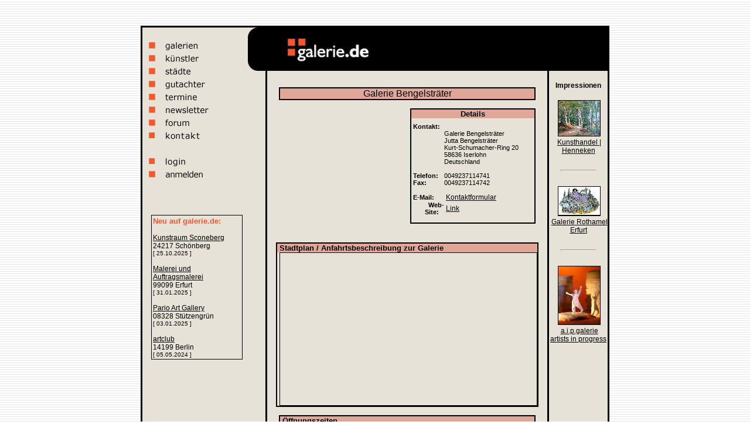

--- FILE ---
content_type: text/html; charset=UTF-8
request_url: https://www.galerie.de/bengelstraeteriserlohn/
body_size: 4664
content:


<html>
<head>
<title>galerie.de - "Galerie Bengelsträter"</title><meta http-equiv="Content-Type" content="text/html; charset=iso-8859-1">
<meta name="robots" content="INDEX,FOLLOW">
<meta name="description" content="">
<meta name="keywords" content="">
<meta name="revisit-after" content="5 days">
<link rel="stylesheet" href="/css/style.css" type="text/css">

</head>


<body bgcolor="#FFFFFF" text="#000000" background="/bilder/hintergrund.gif">
<div align="center">&nbsp; <br>
  &nbsp; 
  <table width="800" border="0" cellspacing="0" cellpadding="0">
    <tr> 
      <td width="0" valign="TOP">        
        <div align="right"></div>
      </td>
      <td width="800" valign="TOP"> 
        <table width="800" border="0" cellspacing="0" cellpadding="0" align="center">
          <tr bgcolor="#000000"> 
            <td width="3" height="3" ><img src="/bilder/univers.gif" width="3" height="3"></td>
            <td width="180" height="3" ><img src="/bilder/univers.gif" width="3" height="3"></td>
            <td width="614" height="3" ><img src="/bilder/univers.gif" width="3" height="3"></td>
            <td width="3" height="3" ><img src="/bilder/univers.gif" width="3" height="3"></td>
          </tr>
          <tr bgcolor="#000000"> 
            <td width="3" height="3" ><img src="/bilder/univers.gif" width="3" height="3"></td>
            <td bgcolor="E7E2D8" rowspan="2" valign="TOP"> 
              <table width="160" border="0">
  <tr>
    <td>&nbsp;</td>
    <td>&nbsp;</td>
  </tr>
  <tr>
    <td>&nbsp;</td>
    <td><a href="/galerie_suche.php"><img title="Galeriesuche" alt="Galerien" src="/bilder/menu_galerien.gif" width="110" height="18" border="0"></a></td>
  </tr>
  <tr>
    <td>&nbsp;</td>
    <td><a href="/kuenstler_suche.php"><img title="K�nstlersuche" alt="K�nstler" src="/bilder/menu_kuenstler.gif" width="110" height="18" border="0"></a></td>
  </tr>
  <tr>
    <td>&nbsp;</td>
    <td><a href="/stadt_suche.php"><img title="St�dtesuche" alt="St�dte" src="/bilder/menu_staedte.gif" width="110" height="18" border="0"></a></td>
  </tr>
  <tr>
    <td>&nbsp;</td>
    <td><a href="/gutachter_suche.php"><img title="Gutachtersuche" alt="Gutachter" src="/bilder/menu_gutachter.gif" width="110" height="18" border="0"></a></td>
  </tr>
  <tr>
    <td>&nbsp;</td>
    <td><a href="/ausstellungen_suche_ausgabe.php?buchst=Alle"><img title="Ausstellungssuche" alt="Ausstellungssuche" src="/bilder/menu_termine.gif" width="125" height="18" border="0"></a></td>
  </tr>
  <tr>
    <td>&nbsp;</td>
    <td><a href="/newsletter.php"><img title="Newsletter Anmeldung/Abmeldung" src="/bilder/menu_newsletter.gif" width="110" height="18" border="0"></a></td>
  </tr>
  <tr>
    <td>&nbsp;</td>
    <td><a href="/forum.php"><img title="Forum" alt="Diskussionsforum / Whiteboard" src="/bilder/menu_forum.gif" width="110" height="18" border="0"></a></td>
  </tr>
  <tr>
    <td>&nbsp;</td>
    <td><a href="/impressum.php"><img title="Kontakt & Impressum" src="/bilder/menu_kontakt.gif" width="110" height="18" border="0"></a></td>
  </tr>
  <tr>
    <td>&nbsp;</td>
    <td>&nbsp;</td>
  </tr>
  
  <tr>
    <td>&nbsp;</td>
    <td><a href="/login/login.php"><img title="galerie.de Login" src="/bilder/menu_login.gif" width="110" height="18" border="0"></a></td>
  </tr>
  <tr>
    <td>&nbsp;</td>
    <td><a href="/anmeldung.php"><img title="Anmelden bei galerie.de" src="/bilder/menu_anmelden.gif" width="125" height="18" border="0"></a></td>
  </tr>
</table>
              <br>
              <div align="center"> 
                <script type="text/javascript"><!--
google_ad_client = "ca-pub-5555577502807923";
/* galerie-de-linkblock */
google_ad_slot = "1438164344";
google_ad_width = 160;
google_ad_height = 90;
//-->
</script>
<script type="text/javascript"
src="http://pagead2.googlesyndication.com/pagead/show_ads.js">
</script>
<br /><br />
<table width="150" border="0" cellspacing="0" cellpadding="0">
  <tr>
    <td class="text12">
			<div style="width:100%; border:1px solid #000;padding:2px;">
				<span class="text13fett_orange">Neu auf galerie.de:</span>	
			<br><br>
				<a href="/kunstraumsconeberg" title="Informationen �ber Kunstraum Sconeberg" style="color:#000">Kunstraum Sconeberg</a><br>
				24217 Schönberg				
				<br>
				<span class="text10">[ 25.10.2025 ]</span>
				<br><br>
				<a href="/nikolauskriese" title="Informationen �ber Malerei und Auftragsmalerei" style="color:#000">Malerei und Auftragsmalerei</a><br>
				99099 Erfurt				
				<br>
				<span class="text10">[ 31.01.2025 ]</span>
				<br><br>
				<a href="/parioartgallery" title="Informationen �ber Pario Art Gallery" style="color:#000">Pario Art Gallery</a><br>
				08328 Stützengrün				
				<br>
				<span class="text10">[ 03.01.2025 ]</span>
				<br><br>
				<a href="/artclubwtf" title="Informationen �ber artclub" style="color:#000">artclub</a><br>
				14199 Berlin				
				<br>
				<span class="text10">[ 05.05.2024 ]</span>
					</div>
	   
	</td>
  </tr>
</table>

              </div>
            </td>
            <td bgcolor="E7E2D8" width="614" valign="top"> 
              <table width="100%" border="0" cellspacing="0" cellpadding="0">
                <tr> 
                  <td width="16"><img src="/bilder/balken_ecke_sch.gif" width="16" height="74"></td>
                  <td width="54" bgcolor="#000000"><img src="/bilder/univers.gif" width="1" height="1"></td>
                  <td width="140" bgcolor="#000000"><a href="http://www.galerie.de"><img src="/bilder/logo.gif" width="140" height="74" border="0"></a></td>
                  <td width="407" bgcolor="#000000" align="Center" valign="Center"> 
                    <table width="350" border="0" cellspacing="0" cellpadding="0">
  <tr>
	<td class="text13fett_orange"></td>  
  </tr>
</table>

                  </td>
                </tr>
              </table>
            </td>
            <td width="3" height="3" ><img src="/bilder/univers.gif" width="3" height="3"></td>
          </tr>
          <tr bgcolor="#000000"> 
            <td width="3" height="3" ><img src="/bilder/univers.gif" width="3" height="3"></td>
            <td bgcolor="E7E2D8" width="614"> 
              <table width="100%" border="0" cellspacing="0" cellpadding="0">
                <tr> 
                  <td width="30">&nbsp;</td>
                  <td width="3"  bgcolor="#000000"><img src="/bilder/univers.gif" width="3" height="3"></td>
                  <td width="478" class="text12" valign="TOP" align="CENTER">
				  <script type="text/javascript">
function wagt_map_2() {
  if(GBrowserIsCompatible()) {
    if(!document.getElementById('wagt_map_2')) return false;
    var map = new GMap2(document.getElementById('wagt_map_2'));
    map.enableContinuousZoom();
    map.enableDoubleClickZoom();
    map.addControl(new GSmallMapControl());
    map.addControl(new GMapTypeControl());
    map.addControl(new GOverviewMapControl());
    var geocoder = new GClientGeocoder();
    
    var icon = new GIcon();
    var markerStyle = 'Google Traditional (pillow)';
    var markerColor = 'Yosemite';
    icon.image = 'http://google.webassist.com/google/markers/traditionalpillow/yosemite.png';
    icon.shadow = 'http://google.webassist.com/google/markers/traditionalpillow/shadow.png';
    icon.iconSize = new GSize(34,35);
    icon.shadowSize = new GSize(34,35);
    icon.iconAnchor = new GPoint(9,23);
    icon.infoWindowAnchor = new GPoint(19,0);
    icon.printImage = 'http://google.webassist.com/google/markers/traditionalpillow/yosemite.gif';
    icon.mozPrintImage = 'http://google.webassist.com/google/markers/traditionalpillow/yosemite_mozprint.png';
    icon.printShadow = 'http://google.webassist.com/google/markers/traditionalpillow/shadow.gif';
    icon.transparent = 'http://google.webassist.com/google/markers/traditionalpillow/yosemite_transparent.png';

    var address_0 = {
      street: 'Kurt-Schumacher-Ring 20',
      city: 'Iserlohn',
      state: 'Iserlohn',
      zip: '58636',
      country: 'Deutschland',
      infowindow: 'custom',
      infowindowtext: '<span style="font: 12px Verdana, Arial, Helvetica, sans-serif; color: #000;"><strong>Galerie Bengelsträter</strong><br />Kurt-Schumacher-Ring 20<br />58636 Iserlohn</span>',
      full: 'Kurt-Schumacher-Ring 20, Iserlohn, Iserlohn, 58636, Deutschland',
      isdefault: true
    };
	
    
    geocoder.getLatLng (
      address_0.full,
      function(point) {
        if(point) {
          map.setCenter(point, 13);
          var marker = new GMarker(point, icon);
          GEvent.addListener(marker, 'click', function() {
            marker.openInfoWindowHtml(address_0.infowindowtext);
          });
          map.addOverlay(marker);
          marker.openInfoWindowHtml(address_0.infowindowtext);
        }
        else {
        	
        }
      }
    );

  }
}
</script>
<script type="text/javascript" src="http://maps.google.com/maps?file=api&v=2&key=ABQIAAAAmZXpqIPe1-RmdOsXNuVJkhTzW18qAqXX7Gf6hfjryXmtaen8MxRwOIA2sRZ4gF8CC4alUp_m6Lw4gQ">/*wagt*/</script><br><br>
<table width="438" border="0" cellspacing="0" cellpadding="0">
  <tr bgcolor="#000000"> 
    <td colspan="4"><img src="/bilder/univers.gif" width="2" height="2"></td>
  </tr>
  <tr> 
    <td bgcolor="#000000" rowspan=""><img src="/bilder/univers.gif" width="2" height="2"></td>
    <td colspan="2" class="text16fett" width="438" bgcolor="#E0A798">       
      <div align="center">Galerie Bengelsträter</div>
    </td>
    <td bgcolor="#000000" rowspan=""><img src="/bilder/univers.gif" width="2" height="2"></td>
  </tr>
  <tr> 
    <td bgcolor="#000000" colspan="4"><img src="/bilder/univers.gif" width="2" height="2"></td>
  </tr>
</table>
<br>
<table width="448" border="0" cellspacing="0" cellpadding="0">
  <tr> 
    <td width="224" align="CENTER" valign="TOP"> 
      <table width="214" border="0" cellspacing="0" cellpadding="0">
        <tr> 
          <td colspan="3"><img src="/bilder/univers.gif" width="2" height="2"></td>
        </tr>
        <tr> 
          <td rowspan="2"><img src="/bilder/univers.gif" width="2" height="2"></td>
          <td width="214" class="text13fett"></td>
          <td rowspan="2"><img src="/bilder/univers.gif" width="2" height="2"></td>
        </tr>
        <tr> 
          <td width="214" class="text11" align="CENTER"> <br>
            <br>
            <br>
          </td>
        </tr>
        <tr> 
          <td colspan="3"><img src="/bilder/univers.gif" width="2" height="2"></td>
        </tr>
      </table>
    </td>
    <td width="224" align="CENTER" valign="TOP" > 
      <table width="214" border="0" cellspacing="0" cellpadding="0">
        <tr bgcolor="#000000"> 
          <td colspan="4" class="text13fett"><img src="/bilder/univers.gif" width="2" height="2"></td>
        </tr>
        <tr> 
          <td class="text13fett" bgcolor="#000000" rowspan="15"><img src="/bilder/univers.gif" width="2" height="2"></td>
          <td colspan="2" class="text13fett" bgcolor="#E0A798"> 
            <div align="center">Details</div>
          </td>
          <td class="text13fett" bgcolor="#000000" rowspan="15"><img src="/bilder/univers.gif" width="2" height="2"></td>
        </tr>
        <tr> 
          <td colspan="2" class="text11fett"><img src="/bilder/univers.gif" width="8" height="8"></td>
        </tr>
        <tr> 
          <td width="60" class="text11fett"> 
            &nbsp;<strong>Kontakt</strong>:
          </td>
          <td width="154" class="text11">&nbsp; </td>
        </tr>
		         <tr> 
		  <td></td>
          <td class="text11">Galerie Bengelsträter          </td>
        </tr>
	    		
		
	            <tr> 
		 <td></td>
          <td  class="text11">
            Jutta Bengelsträter          </td>
        </tr>
	    		
		
		
	            <tr> 
		 <td></td>
          <td  class="text11">
            Kurt-Schumacher-Ring 20          </td>
        </tr>
	    		
		
		
	            <tr> 
		 <td></td>
          <td  class="text11">
            58636 Iserlohn          </td>
        </tr>
	    		
		
		
	            <tr> 
		 <td></td>
          <td  class="text11"> 
            Deutschland          </td>
        </tr>
	    						

        <tr> 
          <td class="text11"> 
            <div align="right"></div>
          </td>
          <td  class="text11">&nbsp;</td>
        </tr>
		
		        <tr> 
          <td  class="text11fett"> 
           &nbsp;Telefon:
          </td>
          <td  class="text11"> 
            0049237114741          </td>
        </tr>
			
		        <tr> 
          <td  class="text11fett"> 
            &nbsp;Fax:
			</td>
          <td  class="text11"> 
            0049237114742          </td>
        </tr>
			
        <tr> 
          <td  class="text11fett"> 
            <div align="right"></div>
          </td>
          <td  class="text11">&nbsp;</td>
        </tr>
		
        <tr> 
          <td  class="text11fett"> 
            &nbsp;E-Mail:
          </td>
          <td > 
            <a title="Kontakt mit der Galerie aufnehmen" href="/galerie_kontakt.php?gid=133" class=link>Kontaktformular</a>		  </td>
        </tr>
		<tr><td  class="text11fett"><div align="right">&nbsp;Web-Site:&nbsp;&nbsp;&nbsp;<br>&nbsp;</div></td><td  class="text11"><a href="http://www.galerie-bengelstraeter.de" class='link' target="_blank">Link</a><br>&nbsp;</td></tr>        <tr bgcolor="#000000"> 
          <td colspan="4" class="text11fett"><img src="/bilder/univers.gif" width="2" height="2"></td>
        </tr>
      </table>
    </td>
  </tr>
  <tr> 
    <td width="224">&nbsp;</td>
    <td width="224">&nbsp;</td>
  </tr>
</table>
<br>
<table width="438" border="0" cellspacing="0" cellpadding="0">
  <tr bgcolor="#000000"> 
    <td colspan="4"><img src="/bilder/univers.gif" width="2" height="2"></td>
  </tr>
  <tr> 
    <td bgcolor="#000000" rowspan="2" width="2"><img src="/bilder/univers.gif" width="2" height="2"></td>
    <td class="text13fett" bgcolor="#E0A798" colspan="2">&nbsp;Stadtplan / Anfahrtsbeschreibung zur Galerie</td>
    <td bgcolor="#000000" rowspan="2" width="2"><img src="/bilder/univers.gif" width="2" height="2"></td>
  </tr>
  <tr> 
    <td class=text11 width="4"><img src="/bilder/univers.gif" width="4" height="2"></td>
    <td class=text11 width="436">
      <div id="wagt_map_2" style="width: 438px; height: 260px; border: 1px solid black;"></div>
    </td>
  </tr>
  <tr> 
    <td bgcolor="#000000" colspan="4"><img src="/bilder/univers.gif" width="2" height="2"></td>
  </tr>
</table>
<br>
<table width="438" border="0" cellspacing="0" cellpadding="0">
  <tr bgcolor="#000000"> 
    <td colspan="4"><img src="/bilder/univers.gif" width="2" height="2"></td>
  </tr>
  <tr> 
    <td bgcolor="#000000" rowspan="2" width="2"><img src="/bilder/univers.gif" width="2" height="2"></td>
    <td class="text13fett" bgcolor="#E0A798" colspan="2">&nbsp;&Ouml;ffnungszeiten</td>
    <td bgcolor="#000000" rowspan="2" width="2"><img src="/bilder/univers.gif" width="2" height="2"></td>
  </tr>
  <tr> 
    <td class=text11 width="4"><img src="/bilder/univers.gif" width="4" height="2"></td>
    <td class=text11 width="436">
      Keine Angaben vorhanden.    </td>
  </tr>
  <tr> 
    <td bgcolor="#000000" colspan="4"><img src="/bilder/univers.gif" width="2" height="2"></td>
  </tr>
</table>
<br>


<table width="438" border="0" cellspacing="0" cellpadding="0">
  <tr bgcolor="#000000"> 
    <td colspan="4"><img src="/bilder/univers.gif" width="2" height="2"></td>
  </tr>
  <tr> 
    <td bgcolor="#000000" rowspan="2" width="2"><img src="/bilder/univers.gif" width="2" height="2"></td>
    <td class="text13fett" bgcolor="#E0A798" colspan="2">&nbsp;&Uuml;ber diese 
      Galerie</td>
    <td bgcolor="#000000" rowspan="2" width="2"><img src="/bilder/univers.gif" width="2" height="2"></td>
  </tr>
  <tr> 
    <td class=text11 width="4"><img src="/bilder/univers.gif" width="4" height="2"></td>
	<td class=text11 width="436">
	Keine Beschreibung vorhanden.</td>
  </tr>
  <tr> 
    <td bgcolor="#000000" colspan="4"><img src="/bilder/univers.gif" width="2" height="2"></td>
  </tr>
</table>
<br>

<table width="438" border="0" cellspacing="0" cellpadding="0">
  <tr bgcolor="#000000"> 
    <td colspan="4"><img src="/bilder/univers.gif" width="2" height="2"></td>
  </tr>
  <tr> 
    <td bgcolor="#000000" rowspan="2"><img src="/bilder/univers.gif" width="2" height="2"></td>
    <td colspan="2" class="text13fett" bgcolor="#E0A798" width="438">&nbsp;Stilrichtungen</td>
    <td bgcolor="#000000" rowspan="2"><img src="/bilder/univers.gif" width="2" height="2"></td>
  </tr>  
    <tr><td colspan="2" class="text11">&nbsp;Keine Angaben &uuml;ber Stilrichtungen vorhanden.</td></tr>  <tr> 
    <td bgcolor="#000000" colspan="4"><img src="/bilder/univers.gif" width="2" height="2"></td>
  </tr>
</table>
<br>
<br>
<table width="438" border="0" cellspacing="0" cellpadding="0">
  <tr bgcolor="#000000"> 
    <td colspan="4"><img src="/bilder/univers.gif" width="2" height="2"></td>
  </tr>
  <tr> 
    <td bgcolor="#000000" rowspan="3"><img src="/bilder/univers.gif" width="2" height="2"></td>
    <td colspan="2" class="text13fett" bgcolor="#E0A798" width="438">&nbsp;Ausstellungen</td>
    <td bgcolor="#000000" rowspan="3"><img src="/bilder/univers.gif" width="2" height="2"></td>
  </tr>
  <tr><td colspan="2" class="text11">&nbsp;Es sind aktuell keine Ausstellungen angek&uuml;ndigt.</td></tr>  <tr>
    <td class=text11 width="219"><img src="/bilder/univers.gif" width="2" height="2"></td>
    <td class=text11 width="219"><img src="/bilder/univers.gif" width="2" height="2"></td>
  </tr>
  <tr> 
    <td bgcolor="#000000" colspan="4"><img src="/bilder/univers.gif" width="2" height="2"></td>
  </tr>
</table>
<br>
<table width="438" border="0" cellspacing="0" cellpadding="0">
  <tr bgcolor="#000000"> 
    <td colspan="4"><img src="/bilder/univers.gif" width="2" height="2"></td>
  </tr>
  <tr> 
    <td bgcolor="#000000" rowspan="36"><img src="/bilder/univers.gif" width="2" height="2"></td>
    <td colspan="2" class="text13fett" width="438" bgcolor="#E0A798">&nbsp;Vertretene K&uuml;nstler</td>
    <td bgcolor="#000000" rowspan="36"><img src="/bilder/univers.gif" width="2" height="2"></td>
  </tr>
  <tr><td width="218" class="text11">&nbsp<a title="Kurzbeschreibung &uuml;ber den K&uuml;nstler" href="kuenstler_details-2047.html" class=link>Anna Lena Straube</a></td><td width="218" class="text11">&nbsp<a title="Kurzbeschreibung &uuml;ber den K&uuml;nstler" href="kuenstler_details-2029.html" class=link>Astrid Hübbe</a></td></tr><tr><td width="218" class="text11">&nbsp<a title="Kurzbeschreibung &uuml;ber den K&uuml;nstler" href="kuenstler_details-2028.html" class=link>Christian Heinrich</a></td><td width="218" class="text11">&nbsp<a title="Kurzbeschreibung &uuml;ber den K&uuml;nstler" href="kuenstler_details-2034.html" class=link>Christiane Laun</a></td></tr><tr><td width="218" class="text11">&nbsp<a title="Kurzbeschreibung &uuml;ber den K&uuml;nstler" href="kuenstler_details-2049.html" class=link>Claude Wall</a></td><td width="218" class="text11">&nbsp<a title="Kurzbeschreibung &uuml;ber den K&uuml;nstler" href="kuenstler_details-2050.html" class=link>Detlef Waschkau</a></td></tr><tr><td width="218" class="text11">&nbsp<a title="Kurzbeschreibung &uuml;ber den K&uuml;nstler" href="kuenstler_details-2033.html" class=link>Dieter Kraemer</a></td><td width="218" class="text11">&nbsp<a title="Kurzbeschreibung &uuml;ber den K&uuml;nstler" href="kuenstler_details-2026.html" class=link>Ellen Dederichs</a></td></tr><tr><td width="218" class="text11">&nbsp<a title="Kurzbeschreibung &uuml;ber den K&uuml;nstler" href="kuenstler_details-2020.html" class=link>Erwin Bechtold</a></td><td width="218" class="text11">&nbsp<a title="Kurzbeschreibung &uuml;ber den K&uuml;nstler" href="kuenstler_details-2022.html" class=link>Falko Behrendt</a></td></tr><tr><td width="218" class="text11">&nbsp<a title="Kurzbeschreibung &uuml;ber den K&uuml;nstler" href="kuenstler_details-2043.html" class=link>Fernand Roda</a></td><td width="218" class="text11">&nbsp<a title="Kurzbeschreibung &uuml;ber den K&uuml;nstler" href="kuenstler_details-2040.html" class=link>Folkert Rasch</a></td></tr><tr><td width="218" class="text11">&nbsp<a title="Kurzbeschreibung &uuml;ber den K&uuml;nstler" href="kuenstler_details-2048.html" class=link>Frank van Hemert</a></td><td width="218" class="text11">&nbsp<a title="Kurzbeschreibung &uuml;ber den K&uuml;nstler" href="kuenstler_details-2051.html" class=link>Frank Michael Zeidler</a></td></tr><tr><td width="218" class="text11">&nbsp<a title="Kurzbeschreibung &uuml;ber den K&uuml;nstler" href="kuenstler_details-2023.html" class=link>Hans-Joachim Billib</a></td><td width="218" class="text11">&nbsp<a title="Kurzbeschreibung &uuml;ber den K&uuml;nstler" href="kuenstler_details-2044.html" class=link>Hedwig Rogge</a></td></tr><tr><td width="218" class="text11">&nbsp<a title="Kurzbeschreibung &uuml;ber den K&uuml;nstler" href="kuenstler_details-2024.html" class=link>Hermann Böning</a></td><td width="218" class="text11">&nbsp<a title="Kurzbeschreibung &uuml;ber den K&uuml;nstler" href="kuenstler_details-2046.html" class=link>Irinel Stegaru</a></td></tr><tr><td width="218" class="text11">&nbsp<a title="Kurzbeschreibung &uuml;ber den K&uuml;nstler" href="kuenstler_details-2038.html" class=link>Jürgen Paas</a></td><td width="218" class="text11">&nbsp<a title="Kurzbeschreibung &uuml;ber den K&uuml;nstler" href="kuenstler_details-2041.html" class=link>Jutta Reucher</a></td></tr><tr><td width="218" class="text11">&nbsp<a title="Kurzbeschreibung &uuml;ber den K&uuml;nstler" href="kuenstler_details-2036.html" class=link>Katharina Lichtenscheidt</a></td><td width="218" class="text11">&nbsp<a title="Kurzbeschreibung &uuml;ber den K&uuml;nstler" href="kuenstler_details-2031.html" class=link>Keti Kapanadze</a></td></tr><tr><td width="218" class="text11">&nbsp<a title="Kurzbeschreibung &uuml;ber den K&uuml;nstler" href="kuenstler_details-2042.html" class=link>Klaus Richter</a></td><td width="218" class="text11">&nbsp<a title="Kurzbeschreibung &uuml;ber den K&uuml;nstler" href="kuenstler_details-2037.html" class=link>Maeda Maho</a></td></tr><tr><td width="218" class="text11">&nbsp<a title="Kurzbeschreibung &uuml;ber den K&uuml;nstler" href="kuenstler_details-2030.html" class=link>Michael Jäger</a></td><td width="218" class="text11">&nbsp<a title="Kurzbeschreibung &uuml;ber den K&uuml;nstler" href="kuenstler_details-2027.html" class=link>Monica Hansebakken</a></td></tr><tr><td width="218" class="text11">&nbsp<a title="Kurzbeschreibung &uuml;ber den K&uuml;nstler" href="kuenstler_details-2025.html" class=link>Peter Caspary</a></td><td width="218" class="text11">&nbsp<a title="Kurzbeschreibung &uuml;ber den K&uuml;nstler" href="kuenstler_details-2021.html" class=link>Rolf Behm</a></td></tr><tr><td width="218" class="text11">&nbsp<a title="Kurzbeschreibung &uuml;ber den K&uuml;nstler" href="kuenstler_details-2032.html" class=link>Ryo Kato</a></td><td width="218" class="text11">&nbsp<a title="Kurzbeschreibung &uuml;ber den K&uuml;nstler" href="kuenstler_details-2045.html" class=link>Sandra Schlipköter</a></td></tr><tr><td width="218" class="text11">&nbsp<a title="Kurzbeschreibung &uuml;ber den K&uuml;nstler" href="kuenstler_details-2035.html" class=link>Silke Leverkühne</a></td><td width="218" class="text11">&nbsp<a title="Kurzbeschreibung &uuml;ber den K&uuml;nstler" href="kuenstler_details-2039.html" class=link>Stefan Pietryga</a></td></tr>  <tr>
    <td class=text11 width="200"><img src="/bilder/univers.gif" width="2" height="2"></td>
    <td class=text11 width="234"><img src="/bilder/univers.gif" width="2" height="2"></td>
  </tr>
  <tr> 
    <td bgcolor="#000000" colspan="4"><img src="/bilder/univers.gif" width="2" height="2"></td>
  </tr>
</table>
<br>
<table width="438" border="0" cellspacing="0" cellpadding="0">
  <tr bgcolor="#000000"> 
    <td colspan="4"><img src="/bilder/univers.gif" width="2" height="2"></td>
  </tr>
  <tr> 
    <td bgcolor="#000000" rowspan="3"><img src="/bilder/univers.gif" width="2" height="2"></td>
    <td colspan="2" class="text13fett" bgcolor="#E0A798" width="438">&nbsp;Online-Ausstellung</td>
    <td bgcolor="#000000" rowspan="3"><img src="/bilder/univers.gif" width="2" height="2"></td>
  </tr>
  <tr><td colspan="2" width="438" align="LEFT" class="text11">&nbsp;Keine Bilder vorhanden.</td></tr>  <tr> 
    <td bgcolor="#000000" colspan="4"><img src="/bilder/univers.gif" width="2" height="2"></td>
  </tr>
</table>
<table width="438" border="0" cellspacing="0" cellpadding="0">
  <tr> 
    <td> 
      <div align="left"> </div>
      <div align="right"><a href="javascript:history.back();" class="link"><b>zur&uuml;ck</b></a></div>
    </td>
  </tr>
</table>
</td>
                  <td width="3"  bgcolor="#000000"><img src="/bilder/univers.gif" width="3" height="3"></td>
                  <td width="100" valign="TOP" align="CENTER"> 
                    <div align="center"><br><span class="text12fett">Impressionen</span><br><br><a title="Kurzbeschreibung &uuml;ber das Kunstwerk" href="/kunsthandel-henneken/bild_details-5038.html" class="link"><img src="../kunsthandel-henneken/14684102_thumb.jpg" border="0" style="border: 1px solid #000;"></a><br><a title="Kurzbeschreibung &uuml;ber die Galerie" href="/kunsthandel-henneken/" class="link">Kunsthandel | Henneken</a><br><br><hr width="60"><br><a title="Kurzbeschreibung &uuml;ber das Kunstwerk" href="/rothamel/bild_details-3948.html" class="link"><img src="../rothamel/20046764_thumb.jpg" border="0" style="border: 1px solid #000;"></a><br><a title="Kurzbeschreibung &uuml;ber die Galerie" href="/rothamel/" class="link">Galerie Rothamel Erfurt</a><br><br><hr width="60"><br><a title="Kurzbeschreibung &uuml;ber das Kunstwerk" href="/inprogress/bild_details-4663.html" class="link"><img src="../inprogress/25384258_thumb.jpg" border="0" style="border: 1px solid #000;"></a><br><a title="Kurzbeschreibung &uuml;ber die Galerie" href="/inprogress/" class="link">a.i.p.galerie artists in progress</a><br><br><br></div>                  </td>
                </tr>
              </table>
            </td>
            <td width="3" height="3" ><img src="/bilder/univers.gif" width="3" height="3"></td>
          </tr>
          <tr bgcolor="E7E2D8"> 
            <td width="3" height="3" bgcolor="#000000"><img src="/bilder/univers.gif" width="3" height="3"></td>
            <td width="180">&nbsp;</td>
            <td width="614">
			<table width="100%" border="0" cellspacing="0" cellpadding="0">
                <tr> 
                  <td width="30" height="3">&nbsp;</td>
                  <td width="3"  height="3" bgcolor="#000000"><img src="/bilder/univers.gif" width="3" height="3"></td>
                  <td width="478" height="3"><img src="/bilder/univers.gif" width="3" height="3"></td>
                  <td width="3" height="3" bgcolor="#000000"><img src="/bilder/univers.gif" width="3" height="3"></td>
                  <td width="100" height="3">&nbsp; </td>
                </tr>
              </table>
			</td>
            <td width="3" height="3" bgcolor="#000000"><img src="/bilder/univers.gif" width="3" height="3"></td>
          </tr>
          <tr bgcolor="E7E2D8"> 
            <td width="3" height="3" bgcolor="#000000"><img src="/bilder/univers.gif" width="3" height="3"></td>
            <td colspan="2"> 
              <table width="100%" border="0" cellspacing="0" cellpadding="0">

   <tr>

    <td width="1%"><img src="/bilder/univers.gif" width="20" height="45"></td>

	<td width="1%"><img src="/bilder/balken_ecke_schwarz_li.gif" width="16" height="45"></td>        

    <td width="96%" bgcolor="#000000"> 

      <div align="center" class="text11_weiss">Die rechtliche Verantwortlichkeit 

        f&uuml;r den <a href="/kuenstler/welcome.html" class="link2" title="�bersicht der K�nstler auf galerie.de">Inhalt</a> der von den einzelnen <a href="/stadt.html" class="link2" title="Galerien nach St�dtenamen sortiert">Galerien</a> bekanntgemachten <a href="/whiteboard/welcome.html" title="galerie.de Diskussionsforum" class="link2">Internet-Dokumente</a> 

        <br>

        liegt ausschlie&szlig;lich bei den jeweiligen <a href="/firmen.html" title="Kunstgalerien auf galerie.de (�bersicht)" class="link2">Galerien</a>. Online Now! &uuml;bernimmt 

        keinerlei Haftung f&uuml;r diese Dokumente.<br>

        &copy; <a href="http://www.priority.de/" class=text11_weiss target="_blank">Priority AG</a></div>

    </td>

      <td width="1%"><img src="/bilder/balken_ecke_schwarz_re.gif" width="16" height="45"></td>

      <td width="1%"><img src="/bilder/univers.gif" width="20" height="45"></td>

   </tr>

</table>
            </td>
            <td width="3" height="3" bgcolor="#000000"><img src="/bilder/univers.gif" width="3" height="3"></td>
          </tr>
          <tr bgcolor="#000000"> 
            <td width="3" height="3" ><img src="/bilder/univers.gif" width="3" height="3"></td>
            <td width="180" height="3" ><img src="/bilder/univers.gif" width="3" height="3"></td>
            <td width="614" height="3" ><img src="/bilder/univers.gif" width="3" height="3"></td>
            <td width="3" height="3" ><img src="/bilder/univers.gif" width="3" height="3"></td>
          </tr>
        </table>
      </td>
      <td width="0" valign="TOP"><div align="left"></div></td>
    </tr>
  </table>
  <br>
  &nbsp; </div>

 
<!-- Fusszeile //-->
<script type="text/javascript" src="/mootools.js"></script>
<script type="text/javascript" src="/info.js"></script>
<script type="text/javascript">

  var _gaq = _gaq || [];
  _gaq.push(['_setAccount', 'UA-4125079-19']);
  _gaq.push(['_trackPageview']);

  (function() {
    var ga = document.createElement('script'); ga.type = 'text/javascript'; ga.async = true;
    ga.src = ('https:' == document.location.protocol ? 'https://ssl' : 'http://www') + '.google-analytics.com/ga.js';
    (document.getElementsByTagName('head')[0] || document.getElementsByTagName('body')[0]).appendChild(ga);
  })();

</script>
<!-- Fusszeile //--><script type="text/javascript" src="/google_javascript/wagt_maps.js">/*wagt*/</script>
</body>
</html>


--- FILE ---
content_type: text/css
request_url: https://www.galerie.de/css/style.css
body_size: 597
content:
.fliesstext {  font-family: Verdana, Arial, Helvetica, sans-serif; font-size: 11px; font-style: normal; line-height: normal; font-weight: normal; color: #000000; text-decoration: none; padding-left: 3px}

.magnalie {  font-family: Verdana, Arial, Helvetica, sans-serif; font-size: 9px; font-style: normal; line-height: normal; color: #FFFFFF; text-align: center}

.headline {  font-family: Verdana, Arial, Helvetica, sans-serif; font-size: 13px; font-style: normal; line-height: normal; color: F2582E; text-decoration: none}

.text14fett_orange {
	color : #F2582E;
	font-family : Verdana, Helvetica, sans-serif;
	font-size : 14px;
	font-style : bold;
	font-weight : bold;
	line-height : normal;
	text-decoration : none;
}

.text13fett_orange {
	color : #F2582E;
	font-family : Verdana, Helvetica, sans-serif;
	font-size : 13px;
	font-style : bold;
	font-weight : bold;
	line-height : normal;
	text-decoration : none;
}
.text13fett {
	color : #000000;
	font-family : Verdana, Helvetica, sans-serif;
	font-size : 13px;
	font-style : bold;
	font-weight : bold;
	line-height : normal;
	text-decoration : none;
}



.text13 {
	color : #000000;
	font-family : Verdana, Helvetica, sans-serif;
	font-size : 12px;
	font-style : normal;
	font-weight : normal;
	line-height : normal;
	text-decoration : none;
}

.text12fett {
	color : #000000;
	font-family : Verdana, Helvetica, sans-serif;
	font-size : 12px;
	font-style : bold;
	font-weight : bold;
	line-height : normal;
	
}

.text12 {
	color : #000000;
	font-family : Verdana, Helvetica, sans-serif;
	font-size : 12px;
	font-style : normal;
	font-weight : normal;
	line-height : normal;
	text-decoration : none;
}
.text12 .liste {
	padding:	5px 0 5px;
}

.text11 {
	color : #000000;
	font-family : Verdana, Helvetica, sans-serif;
	font-size : 11px;
	font-style : normal;
	font-weight : normal;
	line-height : normal;
	
}
.text10 {
	color : #000000;
	font-family : Verdana, Helvetica, sans-serif;
	font-size : 10px;
}

.text11fett {
	color : #000000;
	font-family : Verdana, Helvetica, sans-serif;
	font-size : 11px;
	font-style : bold;
	font-weight : bold;
	line-height : normal;
}	

.text11weiss, .text11_weiss {
	color : #ffffff;
	font-family : Verdana, Helvetica, sans-serif;
	font-size : 11px;
	font-style : normal;
	font-weight : normal;
	line-height : normal;

}

.fliesstext_orange { font-family: Verdana, Arial, Helvetica, sans-serif; font-size: 11px; font-style: normal; line-height: normal; font-weight: normal; color: F2582E; text-decoration: none }
.headline_fett { font-family: Verdana, Arial, Helvetica, sans-serif; font-size: 13px; font-style: normal; line-height: normal; color: F2582E; font-weight: bold; text-decoration: none}
.formular {  font-family: Verdana, Arial, Helvetica, sans-serif; font-size: 12px; font-style: normal; line-height: normal; color: #000000; text-decoration: none}
.liste {  font-family: Verdana, Arial, Helvetica, sans-serif; font-size: 11px; font-style: normal; line-height: normal; font-weight: normal; color: #F2582F; list-style-position: inside; list-style-type: disc}
.headline_unterstr { font-family: Verdana, Arial, Helvetica, sans-serif; font-size: 13px; font-style: normal; line-height: normal; color: #F2582E; text-decoration: underline }
.fliesstext_fett { font-family: Verdana, Arial, Helvetica, sans-serif; font-size: 11px; font-style: normal; line-height: normal; font-weight: bold; color: #000000; text-decoration: none ; padding-left: 3px}
.headline_fett_unterstr { font-family: Verdana, Arial, Helvetica, sans-serif; font-size: 13px; font-style: normal; line-height: normal; color: F2582E; font-weight: bold ; text-decoration: underline}


.link, .link12 { font-family: Verdana, Arial, Helvetica, sans-serif; font-weight: normal;  font-size: 12px; font-style: normal; line-height: normal; text-decoration: underline; color: #000000; padding-left: 3px}
.link13 { font-family: Verdana, Arial, Helvetica, sans-serif; font-weight: normal;  font-size: 13px; font-style: normal; line-height: normal; text-decoration: underline; color: #000000; padding-left: 3px}
.link:hover, .link12:hover , .link13:hover { font-weight: bold; }

.link2 {  font-family: Verdana, Arial, Helvetica, sans-serif; font-size: 11px; font-style: normal; line-height: normal; text-decoration: none; color: #fff; padding-left: 3px}

.headline_black_fett {  font-family: Verdana, Arial, Helvetica, sans-serif; font-size: 13px; font-style: normal; line-height: normal; font-weight: bold; text-decoration: none; color: #000000; padding-left: 3px; text-transform: uppercase}

.fliesstext_unterstr { font-family: Verdana, Arial, Helvetica, sans-serif; font-size: 11px; font-style: normal; line-height: normal; font-weight: normal; color: #000000; text-decoration: underline}

.magnalie_grau { font-family: Verdana, Arial, Helvetica, sans-serif; font-size: 9px; font-style: normal; line-height: normal; color: #666666; text-align: right; padding-right: 8px}

.link_weiss { font-family: Verdana, Arial, Helvetica, sans-serif; font-size: 11px; font-style: normal; line-height: normal; text-decoration: underline; color: #FFFFFF; padding-left: 3px }

DIV.head2{ font-family : Arial, Helvetica, sans-serif; font-size: 14px; 	font-weight :bold;  color: #000000; text-align:left ; }

DIV.back	  {	font-family:Verdana,Helvetica,Sans-serif; font-size:11px; font-weight:400; color : black; text-align:left; }

DIV.name	  {	font-family:Verdana,Helvetica,Sans-serif; font-size:12px; font-weight:400; color : black; text-decoration: underline; text-align:left; }

.smalltext {  font-family: Verdana, Arial, Helvetica, sans-serif; font-size: 9px; font-style: normal; line-height: normal; color: F2582E; text-decoration: none}



--- FILE ---
content_type: application/javascript
request_url: https://www.galerie.de/google_javascript/wagt_maps.js
body_size: -3
content:
window.onunload = function() {
  GUnload();
}

/*wagt_onload*/
if(window.wagt_map_2) wagt_map_2();
if(window.wagt_map_1) wagt_map_1();